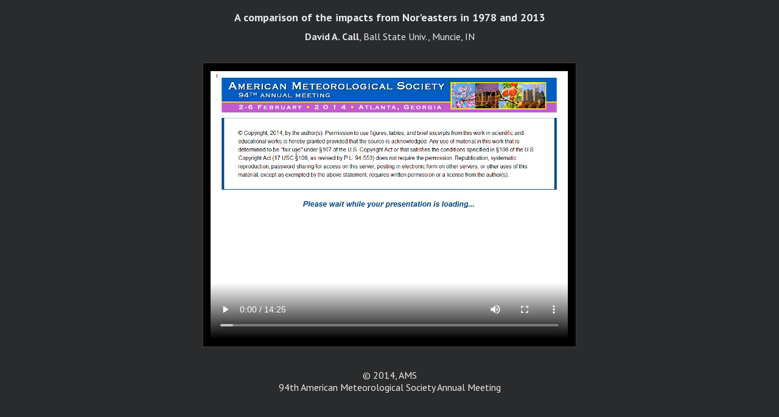

--- FILE ---
content_type: text/html; charset=UTF-8
request_url: https://ams.confex.com/ams/94Annual/videogateway.cgi/id/25969?recordingid=25969
body_size: 1534
content:
<!DOCTYPE html>
<html lang="en" >

<head><meta http-equiv="X-UA-Compatible" content="IE=edge">
<meta name="viewport" content="width=device-width, initial-scale=1, minimum-scale=1, maximum-scale=5">
<script type="text/javascript" src="/static/jslib/jsrpc.js"></script><script type="text/javascript" src="/static/js/jquery/1/jquery.min.js"></script>
 <link  id="style0"  href="/css/94Annual/VideoGateway" rel="stylesheet" type="text/css" /> 
	<title>Video Gateway</title>
		<meta name="description" content="Video Gateway" />
<!-- favicon -->





</head>


<body class="videogateway" id="videogateway">
		

	
	
	<div class="page">
		<header>
			<h1 class="summary expander" tabindex="0" role="button" aria-pressed="false">Abstract Details</h1>
			<div class="details expanded entryIdentity">
				<h2 class="subtitle">A comparison of the impacts from Nor'easters in 1978 and 2013</h2>
				<p class="persongroup"><b>David A. Call</b>, Ball State Univ., Muncie, IN</p>
			</div>
		</header>
		


		<div class="content">
			<video playsinline preload="metadata" controls id="video_1" >
				<source src="https://confex-recordings.s3.amazonaws.com/ams/94Annual/paper236511_0.mp4">        
				
				
			</video>
			<figcaption tabindex="0" role="menu" aria-label="Message Log">
				<ol id="chapters">
				
				

				</ol>
			</figcaption>
		</div>
		
		<footer>
			<p>&copy; 2014, AMS<br>94th American Meteorological Society Annual Meeting</p>
		</footer>
	</div>
	<div class="help"></div>	
	<script type="text/javascript">
		$(document).ready(function(){
			$('.summary.expander').click(function(){
				$(this).next('.details.expanded').toggle();  
				$(this).toggleClass('closed');
			});
		})

		var locationList = document.getElementById("chapters"),
			video = document.getElementById("video_1"),
			trackElement = video.getElementsByTagName("track")[0];

		video.addEventListener("loadedmetadata", check_cues());
		

		function check_cues(){
			if(trackElement && trackElement.readyState == 2) {
				if((trackElement.track.kind === "chapters")  && (trackElement.track.cues.length > 0)){
					displayChapters(); 
				}
			} else {
					setTimeout(check_cues, 300); 
				}
		}


		function displayChapters(){
			if ((textTrack = trackElement.track) && (window.matchMedia("(min-width: 500px)").matches)){
				if(textTrack.kind === "chapters"){
					textTrack.mode = 'hidden';
					for (var i = 0; i < textTrack.cues.length; ++i) {
						var cue = textTrack.cues[i],
						chapterName = cue.text,
						start = cue.startTime,
						newLocale = document.createElement("li"),
						location = document.createElement("a");
						location.setAttribute('id', start);
						location.setAttribute('tabindex', '0');
						var localeDescription = document.createTextNode(cue.text);
						location.appendChild(localeDescription);
						newLocale.appendChild(location);
						locationList.appendChild(newLocale); 
						location.addEventListener("click", 
						function() {
							video.currentTime = this.id;
						}, false);
						
					}
				textTrack.addEventListener("cuechange",
				function() {
						var currentLocation = this.activeCues[0].startTime;
						if (chapter = document.getElementById(currentLocation)) {
							var locations = [].slice.call(document.querySelectorAll("#chapters li a"));
							for (var i = 0; i < locations.length; ++i) { locations[i].classList.remove("current"); } 
							chapter.classList.add("current");
						}
					},
					false);
				
				}
			}
		}

		
	</script>
	</body>
</html>

